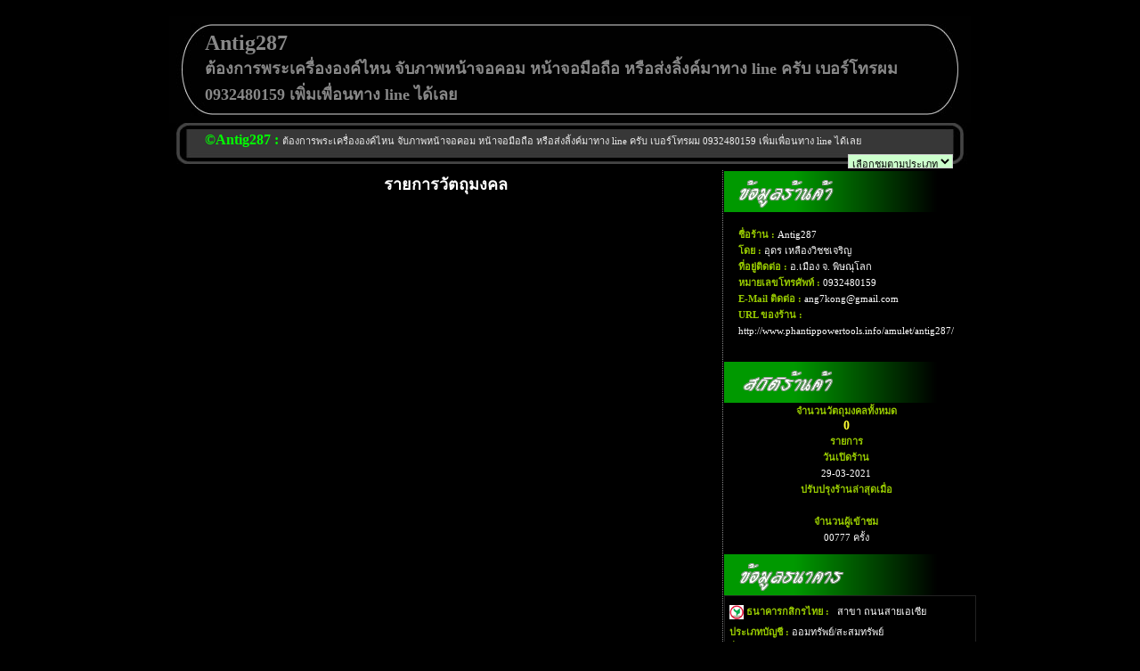

--- FILE ---
content_type: text/html; charset=UTF-8
request_url: http://www.phantippowertools.info/amulet/antig287/
body_size: 2237
content:
﻿<!DOCTYPE html PUBLIC "-//W3C//DTD XHTML 1.0 Transitional//EN" "http://www.w3.org/TR/xhtml1/DTD/xhtml1-transitional.dtd">
<html xmlns="http://www.w3.org/1999/xhtml">
<head>
<meta http-equiv="Content-Type" content="text/html; charset=utf-8" />
<title>Antig287 ร้านค้า</title>
<link rel="stylesheet" type="text/css" href="../img/colortips/colortip-1.0/colortip-1.0-jquery.css" />
<meta name="description" content="" />
<script type="text/javascript" src="http://ajax.googleapis.com/ajax/libs/jquery/1.4.2/jquery.min.js"></script>
<script type="text/javascript" src="../img/colortips/colortip-1.0/colortip-1.0-jquery.js"></script>
<script type="text/javascript" src="../img/colortips/script.js"></script>

<link href="../img/layout/antshop/shopCss.css" rel="stylesheet" type="text/css" />
</head>

<body bgcolor="#000000" leftmargin="0" topmargin="0" marginwidth="0" marginheight="0">
<table width="900" border="0" align="center" cellpadding="0" cellspacing="0" bgcolor="#FFFFFF">
    <tr><td height="93" background="../img/layout/default/bg_head.jpg" id="titleHead">Antig287<div style="font-size:18px;">ต้องการพระเครื่ององค์ไหน จับภาพหน้าจอคอม หน้าจอมือถือ หรือส่งลิ้งค์มาทาง line ครับ เบอร์โทรผม 0932480159 เพิ่มเพื่อนทาง line ได้เลย</div></td></tr>
	<tr><td><div id="subHead">&copy;Antig287 : <span>ต้องการพระเครื่ององค์ไหน จับภาพหน้าจอคอม หน้าจอมือถือ หรือส่งลิ้งค์มาทาง line ครับ เบอร์โทรผม 0932480159 เพิ่มเพื่อนทาง line ได้เลย</span><div id="showSelect"><select name="viewType" id="viewType"><option value="">เลือกชมตามประเภท</option><option value="3">กรุณาโทรถาม</option>
<option value="2">นำขึ้นโชว์</option>
<option value="5">มีผู้จองแล้ว</option>
<option value="4">มีผู้บูชาแล้ว</option>
<option value="1">เปิดให้บูชา</option>
<option value="">ทั้งหมด</option></select></div></div></td></tr>
</table>
<table width="900" align="center" id="guide">
	<tr valign="top"><td id="showPar">
	
	<div style="text-align: center;"><h2>รายการวัตถุมงคล</h2></div>
	<br /><table width="100%" align="center" border="0" cellpadding="0" cellspacing="0" id="ShowPra"></tr></table></td>
	<td id="showinfo">
	
	<div id="showinfo1">
	<img src="../img/layout/antshop/bar-1.png" width="240" height="46" alt="" />
				<div class="datainfo"><strong>ชื่อร้าน :</strong> Antig287
				<br /><strong>โดย : </strong>อุดร เหลืองวิชชเจริญ<br />
				<strong>ที่อยู่ติดต่อ :</strong> อ.เมือง จ. พิษณุโลก<br />
				<strong>หมายเลขโทรศัพท์ :</strong> 0932480159<br />
				<strong>E-Mail ติดต่อ :</strong> ang7kong@gmail.com<br />
				<strong>URL ของร้าน :</strong> <span id="url"><a href="./" title="กลับหน้าร้าน" style="color: #FFFF00;"></a></span></div>
	</div>
	<div id="showinfo2">
		<img src="../img/layout/antshop/bar-2.png" width="240" height="46" alt="" />
		<div align="center"><strong>จำนวนวัตถุมงคลทั้งหมด <br /><span style="font: bold 14px Tahoma;color: #FFFF33;">0</span><br /> รายการ</strong><br /><strong>วันเปิดร้าน</strong><br />29-03-2021<br /><strong>ปรับปรุงร้านล่าสุดเมื่อ</strong> <br /><br /><strong>จำนวนผู้เข้าชม</strong><br />00777 ครั้ง</div>
	</div>
<div id="showinfo3">
		<img src="../img/layout/antshop/bar-3.png" width="240" height="46" alt="" />
		<div id="ShowBank"><!-- <h3>ข้อมูลธนาคาร</h3> --><img src="../img/bankLogo/4.gif" width="16" vspace="5" align="absmiddle" />&nbsp;<strong>ธนาคารกสิกรไทย : </strong>&nbsp;&nbsp;สาขา ถนนสายเอเซีย&nbsp;&nbsp;<br /><strong>ประเภทบัญชี : </strong>ออมทรัพย์/สะสมทรัพย์<br /><strong>ชื่อบัญชี : </strong> อุดร เหลืองวิชชเจริญ&nbsp;&nbsp;<br /><strong>หมายเลขบัญชี : </strong> 4032253429<br /></div>
	</div>
	<div id="showinfo4">
		<img src="../img/layout/antshop/pr-bar.png" width="240" height="46" alt="" />
		<a href="http://pra.yodthongthai.com/index2.html" target="_blank"><img src="../img/bn/shop 3.jpg" alt="" width="240" border="0" /></a><br /><a href="http://yodthongthai.com/" target="_blank"><img src="../img/bn/logoyodthongthai.jpg" alt="" width="240" border="0" /></a><br /><a href="https://publisher.mebmarket.com/?action=book_details&book_id=66100" target="_blank"><img src="../img/bn/attakarn.jpg" alt="" width="240" border="0" /></a><br /><a href="https://publisher.mebmarket.com/ebook-66064-" target="_blank"><img src="../img/bn/vannagam.jpg" alt="" width="240" border="0" /></a><br /><a href="https://publisher.mebmarket.com/index.php?action=book_details&book_id=66387&page_no=1" target="_blank"><img src="../img/bn/sevennumber.jpg" alt="" width="240" border="0" /></a><br /><a href="https://publisher.mebmarket.com/?action=book_details&book_id=70631" target="_blank"><img src="../img/bn/pigadvaelamahataksa.jpg" alt="" width="240" border="0" /></a><br /><a href="https://publisher.mebmarket.com/index.php?action=BookDetails&book_id=70595" target="_blank"><img src="../img/bn/taksabolan.jpg" alt="" width="240" border="0" /></a><br /><a href="http://yodthongthai.com/HONEYBEE.html" target="_blank"><img src="../img/bn/logohoneybee.gif" alt="" width="240" border="0" /></a><br /><a href=" https://s.lazada.co.th/s.f6OxA" target="_blank"><img src="../img/bn/Lazada.gif" alt="" width="240" border="0" /></a><br /><a href="https://shopee.co.th/antig_amulet?smtt=0.0.9" target="_blank"><img src="../img/bn/Shopee.gif" alt="" width="240" border="0" /></a><br />
	</div>
	</td></tr>

	<tr><td class="font12" style="color: #CC9966;" align="center"><!-- ....................................................................................................................................................................................................................................................................................... --></td></tr>
</table>
<div align="center"><div id="footer">copyright&copy;2012 by<a href="/"> pigeontools.net</a><!-- , Developed by <a href="http://www.dwthai.com" title="รับออกแบบและพัฒนาเว็บไซต์พระเครื่อง">DwThai.Com</a> --><!-- Stat -->
      </div></div>

</body>
</html>

--- FILE ---
content_type: text/css
request_url: http://www.phantippowertools.info/amulet/img/layout/antshop/shopCss.css
body_size: 2078
content:
body{
	background-color: #000000;
}
table{background-repeat: no-repeat;background-color: #000000;}
#titleHead {
	font: bold 24px Tahoma, "MS Sans Serif";
	color: #888888;height: 120px;
	padding-left: 40px;
}
#subHead{
	background-image: url("bg-head2.jpg");background-color: #000000;
	background-repeat: no-repeat;height: 36px;!height: 46px;
	width: 860px;!width: 900px;color: #00FF00;clear:both;left: 20px;
	padding-left: 40px;padding-top: 10px;font: bold 16px Tahoma;margin: auto;
}
#subHead span{font: normal 11px Tahoma;color: #EEEEEE;}
#subHead select{
margin-top: 20px;!margin-top: 2px;
}
#info{
	background-color: #000000;color: #CC9933;line-height: 20px;
}
#info h1{
	font: bold 18px Tahoma; text-align: left; margin: 10px;
}
#info strong{
	color: #E5E5E5;
}
#marq {
	font: 12px "Microsoft Sans Serif", "MS Sans Serif", Tahoma;
	color: #000000;
}
#boxTalk {
	font: 12px "Microsoft Sans Serif", "MS Sans Serif", Tahoma;
	color: #000000;
	background-color: #F5F5F5;border: 1px dotted #CCCCCC;
	padding: 8px;
}
#copyright {
	font: 11px Tahoma, "MS Sans Serif";
	color: #FFFFFF;
	margin-left: 12px;
}
.praHome {
	font: 12px "Microsoft Sans Serif", "MS Sans Serif", Tahoma;
	color: #333333;
}
a:link {
	font: 12px "mS Sans Serif", Tahoma;
	color: #000000;
	text-decoration: none;
}
a:hover {
	font: 12px "mS Sans Serif", Tahoma;
	color: #99CC00;
	text-decoration: none;
}
a:visited {
	font: 12px "mS Sans Serif", Tahoma;
	color: #000000;
	text-decoration: none;
}
.imgShow {
	height: 146px;
	border-top: none;
	border-right: none;
	border-bottom: none;
	border-left: none;text-align: center;
	margin: auto; margin-bottom: 4px;
}
.pradetail{
	border: 1px solid #333333;font: 12px 'Ms Sans serif' Tahoma;text-align: left;
	margin-top: 5px;color: #111111;
}
.label{
	text-align: right;font: bold 12px 'Ms Sans Serif';width: 15%;color: #000000;
	background-color: #CCCCCC;padding: 2px;height: 18px;
}
td#listCate{
	font: bold 12px 'Ms Sans Serif'; padding-left: 10px;
}
a#linkCate{
	line-height: 18px;color: #336699;font: bold;
}
table#guide{color: #FFFFFF;font: 11px Tahoma;background-color: #000000;}
th#pGuide{height: 35px;}
td#pGuide{
		font: bold 12px 'Ms Sans Serif'; padding-left: 10px;text-align: center;padding: 2px;
		color: #CC9933;background-color: #FFFFFF;
}
table.pradetail td{
	border-bottom: solid 1px #555555;
}
td#label{
	font: bold 12px 'Ms Sans Serif';text-align: right;
}
td.labelRelpy{
	font: bold 12px 'Ms Sans Serif';text-align: right; color: #111111;
	background-color: #CCCCCC;padding-right: 2px;height: 18px;
}
td#titleForm{
	font:  bold 12px 'Ms Sans Serif';text-align: left; height: 22px;padding: 5px; 
	background-color:#00CC00;color: #FFFFFF;
}
td#txtInfoContact{
	font:  normal 12px 'Ms Sans Serif';text-align: center;
}
.postType{
	font:  bold 12px 'Ms Sans Serif';text-align: center;color:#222222;
	margin: 2px;height: 18px;width: 137px;background-image: url(bg_type.gif);
	background-repeat: no-repeat;
	padding-top: 2px;margin: auto;
}
form{
	margin: 0px;
}
.input{
	font: 11px Tahoma;color: #000000;
	background-color: #CCCCCC;
	padding-left: 4px;
}
.btninput{
	font: bold 12px 'Ms Sans Serif';color: #FFFFFF;
	background-color: #999900;margin-left: 2px;
}
.font12{
	font: 12px 'Ms Sans Serif';color: #CCCCCC;
}
div#numPage{
	font: bold 12px 'Ms Sans Serif';width: 95%;background-color: #FFFFFF;height: 18px;
	margin: 8px;border: dotted 1px #CCCCCC;padding-top:2px;
}
table#tbSearchResult{
	font: 12px 'Ms Sans Serif';border: dotted 1px #CCCCCC;
}
td#tdBorderUnderline{
	border-bottom: 1px;border-bottom-style: solid;border-bottom-color: #CCCCCC;
}
#txtTitle{
	font: bold 18px Tahoma;border: dotted 1px #CCCCCC;
	text-align:left;padding-left: 10px;
}
.formDel{
	margin: 0px;float:right;padding: 0px;
}
.praName{
	height: 30px;vertical-align: bottom;overflow: auto;
	scrollbar-base-color: #FFFFFF;
	scrollbar-arrow-color: #333333;
	scrollbar-3dlight-color: #FFFFFF;
	scrollbar-darkshadow-color: #FFFFFF;
	scrollbar-face-color: #FFFFFF;
	scrollbar-highlight-color: #CCCCCC;
	scrollbar-shadow-color: #CCCCCC;
	scrollbar-track-color: #FFFFFF;

}
#txtshopinfo{
	width: 135px;
}
a#allPra{
	color: #006600;font-weight: bold;
}
div#cateName{
	font-size: 18px;font-family: Tahoma;color:#999900;font-weight: bold;margin: 5px;background-color: #F5F5F5;width:95%;border: solid #CCCCCC 1px;
}
tr#seacrhTitle{
background-color: #FF9933;color:#FFFFFF;font-weight: bold;
}
a#linkAbout{
	font-weight: bold;color:#669900;
}
#AboutBar{
	font-family: Tahoma;font-weight: bold;color:#666600;text-align: center;font-size: 12px;
}
#boxAbout{
	font-family: Tahoma;font-size: 11px;padding: 3px;
}.border {
	border: 1px solid #999999;
	margin-top: 5px;
}
h2 {
	font-family: Tahoma, "Ms Sans Serif";
	font-size: 18px;
	font-weight: bold;
	margin: 0px;
	padding: 0px;
}
td.headBox {
	font-family: "Ms Sans Serif", Tahoma;
	font-size: 12px;
	font-weight: bold;
	text-align: center;color: #FFFFFF;
}
input#btnPost{
	background-color:#00FF00; color: #111111;border: inset 1px #222222;
}

table#ShowPra  a,table#ShowPra  td{
	color: #CC9966;background-color: #000000;
}
table#ShowPra  td{
	border: solid 1px #555555;padding: 5px; margin: 2px;
	text-align: center;
}
#footer a{
	color: #FFFF00;text-decoration: none;margin-right: 10px;
}
#ShowBank h3{
	font: bold 14px Tahoma;color: #CC9966;margin: 0px;	
}
#ShowBank{
	border: solid 1px #222222;padding: 5px;width: 99%;
}

#showPar{
	width: 80%;
}
#showinfo{
	width: 20%;border-left: dotted 1px #888888;
}
#showinfo div{
	margin-bottom: 10px;line-height: 18px;
}
.datainfo{
	padding: 16px;
}

#footer{
	background-image: url("bg-head2.jpg");display: block;margin: auto;
	background-repeat: no-repeat;height: 34px;!height: 45px;clear: both;
	width: 860px;color: #999999;text-align: center;!width: 900px;
	padding-left: 40px;padding-top: 16px;font: normal 11px Tahoma;margin-top: 22px;
}
#showinfo strong{
	color: #99CC00;
}
#pra2detail{
	color: #CCCCCC;
	border: 1px solid #333333;font: 12px 'Ms Sans serif' Tahoma;text-align: left;
	margin-top: 5px;
}
.imgPar{
	border: solid 2px #CCCCCC;padding: 2px;margin-bottom: 2px;
}
#showSelect{
	float: right;margin-top: -14px; margin-right: 20px;
}
#viewType{
	background-color: #CCFFCC;font: normal 11px Tahoma;
	border: solid 1px #CCCCCC;
}

.shopBanner{
	width: 130px;
}
.imgBanner{
	width: 125px; height: 125px;
}
.bannerShow{
	height: 128px;
}
.showNewPar{
	text-align: center;
	margin: 4px; border: solid 1px #CCCCCC;
	padding: 4px;
}

--- FILE ---
content_type: application/javascript
request_url: http://www.phantippowertools.info/amulet/img/colortips/script.js
body_size: 230
content:
$(document).ready(function(){

	/* Adding a colortip to any tag with a title attribute: */

	$('[title]').colorTip({color:'green'});
	ShowUrl();
	$("#viewType").change(function(){
		var v = $(this).val();
		window.location="?vtype="+v;
	});

});

function ShowUrl(){
	$("#url").html(window.location.href);
}